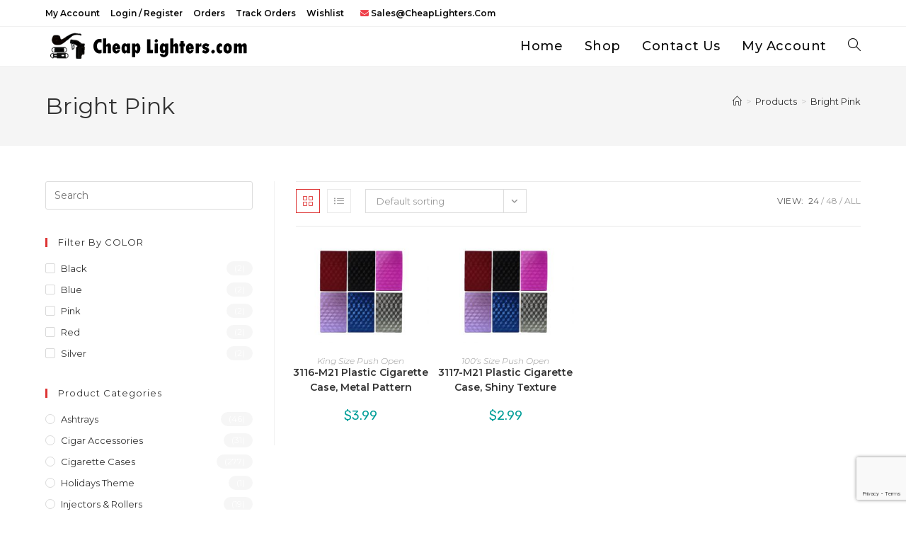

--- FILE ---
content_type: text/html; charset=utf-8
request_url: https://www.google.com/recaptcha/api2/anchor?ar=1&k=6Lct7wIqAAAAAGCbIlPuttHQHPD18cY7vuNDFbaI&co=aHR0cHM6Ly9jaGVhcGxpZ2h0ZXJzLmNvbTo0NDM.&hl=en&v=N67nZn4AqZkNcbeMu4prBgzg&size=invisible&anchor-ms=20000&execute-ms=30000&cb=saflpsdgydg3
body_size: 48645
content:
<!DOCTYPE HTML><html dir="ltr" lang="en"><head><meta http-equiv="Content-Type" content="text/html; charset=UTF-8">
<meta http-equiv="X-UA-Compatible" content="IE=edge">
<title>reCAPTCHA</title>
<style type="text/css">
/* cyrillic-ext */
@font-face {
  font-family: 'Roboto';
  font-style: normal;
  font-weight: 400;
  font-stretch: 100%;
  src: url(//fonts.gstatic.com/s/roboto/v48/KFO7CnqEu92Fr1ME7kSn66aGLdTylUAMa3GUBHMdazTgWw.woff2) format('woff2');
  unicode-range: U+0460-052F, U+1C80-1C8A, U+20B4, U+2DE0-2DFF, U+A640-A69F, U+FE2E-FE2F;
}
/* cyrillic */
@font-face {
  font-family: 'Roboto';
  font-style: normal;
  font-weight: 400;
  font-stretch: 100%;
  src: url(//fonts.gstatic.com/s/roboto/v48/KFO7CnqEu92Fr1ME7kSn66aGLdTylUAMa3iUBHMdazTgWw.woff2) format('woff2');
  unicode-range: U+0301, U+0400-045F, U+0490-0491, U+04B0-04B1, U+2116;
}
/* greek-ext */
@font-face {
  font-family: 'Roboto';
  font-style: normal;
  font-weight: 400;
  font-stretch: 100%;
  src: url(//fonts.gstatic.com/s/roboto/v48/KFO7CnqEu92Fr1ME7kSn66aGLdTylUAMa3CUBHMdazTgWw.woff2) format('woff2');
  unicode-range: U+1F00-1FFF;
}
/* greek */
@font-face {
  font-family: 'Roboto';
  font-style: normal;
  font-weight: 400;
  font-stretch: 100%;
  src: url(//fonts.gstatic.com/s/roboto/v48/KFO7CnqEu92Fr1ME7kSn66aGLdTylUAMa3-UBHMdazTgWw.woff2) format('woff2');
  unicode-range: U+0370-0377, U+037A-037F, U+0384-038A, U+038C, U+038E-03A1, U+03A3-03FF;
}
/* math */
@font-face {
  font-family: 'Roboto';
  font-style: normal;
  font-weight: 400;
  font-stretch: 100%;
  src: url(//fonts.gstatic.com/s/roboto/v48/KFO7CnqEu92Fr1ME7kSn66aGLdTylUAMawCUBHMdazTgWw.woff2) format('woff2');
  unicode-range: U+0302-0303, U+0305, U+0307-0308, U+0310, U+0312, U+0315, U+031A, U+0326-0327, U+032C, U+032F-0330, U+0332-0333, U+0338, U+033A, U+0346, U+034D, U+0391-03A1, U+03A3-03A9, U+03B1-03C9, U+03D1, U+03D5-03D6, U+03F0-03F1, U+03F4-03F5, U+2016-2017, U+2034-2038, U+203C, U+2040, U+2043, U+2047, U+2050, U+2057, U+205F, U+2070-2071, U+2074-208E, U+2090-209C, U+20D0-20DC, U+20E1, U+20E5-20EF, U+2100-2112, U+2114-2115, U+2117-2121, U+2123-214F, U+2190, U+2192, U+2194-21AE, U+21B0-21E5, U+21F1-21F2, U+21F4-2211, U+2213-2214, U+2216-22FF, U+2308-230B, U+2310, U+2319, U+231C-2321, U+2336-237A, U+237C, U+2395, U+239B-23B7, U+23D0, U+23DC-23E1, U+2474-2475, U+25AF, U+25B3, U+25B7, U+25BD, U+25C1, U+25CA, U+25CC, U+25FB, U+266D-266F, U+27C0-27FF, U+2900-2AFF, U+2B0E-2B11, U+2B30-2B4C, U+2BFE, U+3030, U+FF5B, U+FF5D, U+1D400-1D7FF, U+1EE00-1EEFF;
}
/* symbols */
@font-face {
  font-family: 'Roboto';
  font-style: normal;
  font-weight: 400;
  font-stretch: 100%;
  src: url(//fonts.gstatic.com/s/roboto/v48/KFO7CnqEu92Fr1ME7kSn66aGLdTylUAMaxKUBHMdazTgWw.woff2) format('woff2');
  unicode-range: U+0001-000C, U+000E-001F, U+007F-009F, U+20DD-20E0, U+20E2-20E4, U+2150-218F, U+2190, U+2192, U+2194-2199, U+21AF, U+21E6-21F0, U+21F3, U+2218-2219, U+2299, U+22C4-22C6, U+2300-243F, U+2440-244A, U+2460-24FF, U+25A0-27BF, U+2800-28FF, U+2921-2922, U+2981, U+29BF, U+29EB, U+2B00-2BFF, U+4DC0-4DFF, U+FFF9-FFFB, U+10140-1018E, U+10190-1019C, U+101A0, U+101D0-101FD, U+102E0-102FB, U+10E60-10E7E, U+1D2C0-1D2D3, U+1D2E0-1D37F, U+1F000-1F0FF, U+1F100-1F1AD, U+1F1E6-1F1FF, U+1F30D-1F30F, U+1F315, U+1F31C, U+1F31E, U+1F320-1F32C, U+1F336, U+1F378, U+1F37D, U+1F382, U+1F393-1F39F, U+1F3A7-1F3A8, U+1F3AC-1F3AF, U+1F3C2, U+1F3C4-1F3C6, U+1F3CA-1F3CE, U+1F3D4-1F3E0, U+1F3ED, U+1F3F1-1F3F3, U+1F3F5-1F3F7, U+1F408, U+1F415, U+1F41F, U+1F426, U+1F43F, U+1F441-1F442, U+1F444, U+1F446-1F449, U+1F44C-1F44E, U+1F453, U+1F46A, U+1F47D, U+1F4A3, U+1F4B0, U+1F4B3, U+1F4B9, U+1F4BB, U+1F4BF, U+1F4C8-1F4CB, U+1F4D6, U+1F4DA, U+1F4DF, U+1F4E3-1F4E6, U+1F4EA-1F4ED, U+1F4F7, U+1F4F9-1F4FB, U+1F4FD-1F4FE, U+1F503, U+1F507-1F50B, U+1F50D, U+1F512-1F513, U+1F53E-1F54A, U+1F54F-1F5FA, U+1F610, U+1F650-1F67F, U+1F687, U+1F68D, U+1F691, U+1F694, U+1F698, U+1F6AD, U+1F6B2, U+1F6B9-1F6BA, U+1F6BC, U+1F6C6-1F6CF, U+1F6D3-1F6D7, U+1F6E0-1F6EA, U+1F6F0-1F6F3, U+1F6F7-1F6FC, U+1F700-1F7FF, U+1F800-1F80B, U+1F810-1F847, U+1F850-1F859, U+1F860-1F887, U+1F890-1F8AD, U+1F8B0-1F8BB, U+1F8C0-1F8C1, U+1F900-1F90B, U+1F93B, U+1F946, U+1F984, U+1F996, U+1F9E9, U+1FA00-1FA6F, U+1FA70-1FA7C, U+1FA80-1FA89, U+1FA8F-1FAC6, U+1FACE-1FADC, U+1FADF-1FAE9, U+1FAF0-1FAF8, U+1FB00-1FBFF;
}
/* vietnamese */
@font-face {
  font-family: 'Roboto';
  font-style: normal;
  font-weight: 400;
  font-stretch: 100%;
  src: url(//fonts.gstatic.com/s/roboto/v48/KFO7CnqEu92Fr1ME7kSn66aGLdTylUAMa3OUBHMdazTgWw.woff2) format('woff2');
  unicode-range: U+0102-0103, U+0110-0111, U+0128-0129, U+0168-0169, U+01A0-01A1, U+01AF-01B0, U+0300-0301, U+0303-0304, U+0308-0309, U+0323, U+0329, U+1EA0-1EF9, U+20AB;
}
/* latin-ext */
@font-face {
  font-family: 'Roboto';
  font-style: normal;
  font-weight: 400;
  font-stretch: 100%;
  src: url(//fonts.gstatic.com/s/roboto/v48/KFO7CnqEu92Fr1ME7kSn66aGLdTylUAMa3KUBHMdazTgWw.woff2) format('woff2');
  unicode-range: U+0100-02BA, U+02BD-02C5, U+02C7-02CC, U+02CE-02D7, U+02DD-02FF, U+0304, U+0308, U+0329, U+1D00-1DBF, U+1E00-1E9F, U+1EF2-1EFF, U+2020, U+20A0-20AB, U+20AD-20C0, U+2113, U+2C60-2C7F, U+A720-A7FF;
}
/* latin */
@font-face {
  font-family: 'Roboto';
  font-style: normal;
  font-weight: 400;
  font-stretch: 100%;
  src: url(//fonts.gstatic.com/s/roboto/v48/KFO7CnqEu92Fr1ME7kSn66aGLdTylUAMa3yUBHMdazQ.woff2) format('woff2');
  unicode-range: U+0000-00FF, U+0131, U+0152-0153, U+02BB-02BC, U+02C6, U+02DA, U+02DC, U+0304, U+0308, U+0329, U+2000-206F, U+20AC, U+2122, U+2191, U+2193, U+2212, U+2215, U+FEFF, U+FFFD;
}
/* cyrillic-ext */
@font-face {
  font-family: 'Roboto';
  font-style: normal;
  font-weight: 500;
  font-stretch: 100%;
  src: url(//fonts.gstatic.com/s/roboto/v48/KFO7CnqEu92Fr1ME7kSn66aGLdTylUAMa3GUBHMdazTgWw.woff2) format('woff2');
  unicode-range: U+0460-052F, U+1C80-1C8A, U+20B4, U+2DE0-2DFF, U+A640-A69F, U+FE2E-FE2F;
}
/* cyrillic */
@font-face {
  font-family: 'Roboto';
  font-style: normal;
  font-weight: 500;
  font-stretch: 100%;
  src: url(//fonts.gstatic.com/s/roboto/v48/KFO7CnqEu92Fr1ME7kSn66aGLdTylUAMa3iUBHMdazTgWw.woff2) format('woff2');
  unicode-range: U+0301, U+0400-045F, U+0490-0491, U+04B0-04B1, U+2116;
}
/* greek-ext */
@font-face {
  font-family: 'Roboto';
  font-style: normal;
  font-weight: 500;
  font-stretch: 100%;
  src: url(//fonts.gstatic.com/s/roboto/v48/KFO7CnqEu92Fr1ME7kSn66aGLdTylUAMa3CUBHMdazTgWw.woff2) format('woff2');
  unicode-range: U+1F00-1FFF;
}
/* greek */
@font-face {
  font-family: 'Roboto';
  font-style: normal;
  font-weight: 500;
  font-stretch: 100%;
  src: url(//fonts.gstatic.com/s/roboto/v48/KFO7CnqEu92Fr1ME7kSn66aGLdTylUAMa3-UBHMdazTgWw.woff2) format('woff2');
  unicode-range: U+0370-0377, U+037A-037F, U+0384-038A, U+038C, U+038E-03A1, U+03A3-03FF;
}
/* math */
@font-face {
  font-family: 'Roboto';
  font-style: normal;
  font-weight: 500;
  font-stretch: 100%;
  src: url(//fonts.gstatic.com/s/roboto/v48/KFO7CnqEu92Fr1ME7kSn66aGLdTylUAMawCUBHMdazTgWw.woff2) format('woff2');
  unicode-range: U+0302-0303, U+0305, U+0307-0308, U+0310, U+0312, U+0315, U+031A, U+0326-0327, U+032C, U+032F-0330, U+0332-0333, U+0338, U+033A, U+0346, U+034D, U+0391-03A1, U+03A3-03A9, U+03B1-03C9, U+03D1, U+03D5-03D6, U+03F0-03F1, U+03F4-03F5, U+2016-2017, U+2034-2038, U+203C, U+2040, U+2043, U+2047, U+2050, U+2057, U+205F, U+2070-2071, U+2074-208E, U+2090-209C, U+20D0-20DC, U+20E1, U+20E5-20EF, U+2100-2112, U+2114-2115, U+2117-2121, U+2123-214F, U+2190, U+2192, U+2194-21AE, U+21B0-21E5, U+21F1-21F2, U+21F4-2211, U+2213-2214, U+2216-22FF, U+2308-230B, U+2310, U+2319, U+231C-2321, U+2336-237A, U+237C, U+2395, U+239B-23B7, U+23D0, U+23DC-23E1, U+2474-2475, U+25AF, U+25B3, U+25B7, U+25BD, U+25C1, U+25CA, U+25CC, U+25FB, U+266D-266F, U+27C0-27FF, U+2900-2AFF, U+2B0E-2B11, U+2B30-2B4C, U+2BFE, U+3030, U+FF5B, U+FF5D, U+1D400-1D7FF, U+1EE00-1EEFF;
}
/* symbols */
@font-face {
  font-family: 'Roboto';
  font-style: normal;
  font-weight: 500;
  font-stretch: 100%;
  src: url(//fonts.gstatic.com/s/roboto/v48/KFO7CnqEu92Fr1ME7kSn66aGLdTylUAMaxKUBHMdazTgWw.woff2) format('woff2');
  unicode-range: U+0001-000C, U+000E-001F, U+007F-009F, U+20DD-20E0, U+20E2-20E4, U+2150-218F, U+2190, U+2192, U+2194-2199, U+21AF, U+21E6-21F0, U+21F3, U+2218-2219, U+2299, U+22C4-22C6, U+2300-243F, U+2440-244A, U+2460-24FF, U+25A0-27BF, U+2800-28FF, U+2921-2922, U+2981, U+29BF, U+29EB, U+2B00-2BFF, U+4DC0-4DFF, U+FFF9-FFFB, U+10140-1018E, U+10190-1019C, U+101A0, U+101D0-101FD, U+102E0-102FB, U+10E60-10E7E, U+1D2C0-1D2D3, U+1D2E0-1D37F, U+1F000-1F0FF, U+1F100-1F1AD, U+1F1E6-1F1FF, U+1F30D-1F30F, U+1F315, U+1F31C, U+1F31E, U+1F320-1F32C, U+1F336, U+1F378, U+1F37D, U+1F382, U+1F393-1F39F, U+1F3A7-1F3A8, U+1F3AC-1F3AF, U+1F3C2, U+1F3C4-1F3C6, U+1F3CA-1F3CE, U+1F3D4-1F3E0, U+1F3ED, U+1F3F1-1F3F3, U+1F3F5-1F3F7, U+1F408, U+1F415, U+1F41F, U+1F426, U+1F43F, U+1F441-1F442, U+1F444, U+1F446-1F449, U+1F44C-1F44E, U+1F453, U+1F46A, U+1F47D, U+1F4A3, U+1F4B0, U+1F4B3, U+1F4B9, U+1F4BB, U+1F4BF, U+1F4C8-1F4CB, U+1F4D6, U+1F4DA, U+1F4DF, U+1F4E3-1F4E6, U+1F4EA-1F4ED, U+1F4F7, U+1F4F9-1F4FB, U+1F4FD-1F4FE, U+1F503, U+1F507-1F50B, U+1F50D, U+1F512-1F513, U+1F53E-1F54A, U+1F54F-1F5FA, U+1F610, U+1F650-1F67F, U+1F687, U+1F68D, U+1F691, U+1F694, U+1F698, U+1F6AD, U+1F6B2, U+1F6B9-1F6BA, U+1F6BC, U+1F6C6-1F6CF, U+1F6D3-1F6D7, U+1F6E0-1F6EA, U+1F6F0-1F6F3, U+1F6F7-1F6FC, U+1F700-1F7FF, U+1F800-1F80B, U+1F810-1F847, U+1F850-1F859, U+1F860-1F887, U+1F890-1F8AD, U+1F8B0-1F8BB, U+1F8C0-1F8C1, U+1F900-1F90B, U+1F93B, U+1F946, U+1F984, U+1F996, U+1F9E9, U+1FA00-1FA6F, U+1FA70-1FA7C, U+1FA80-1FA89, U+1FA8F-1FAC6, U+1FACE-1FADC, U+1FADF-1FAE9, U+1FAF0-1FAF8, U+1FB00-1FBFF;
}
/* vietnamese */
@font-face {
  font-family: 'Roboto';
  font-style: normal;
  font-weight: 500;
  font-stretch: 100%;
  src: url(//fonts.gstatic.com/s/roboto/v48/KFO7CnqEu92Fr1ME7kSn66aGLdTylUAMa3OUBHMdazTgWw.woff2) format('woff2');
  unicode-range: U+0102-0103, U+0110-0111, U+0128-0129, U+0168-0169, U+01A0-01A1, U+01AF-01B0, U+0300-0301, U+0303-0304, U+0308-0309, U+0323, U+0329, U+1EA0-1EF9, U+20AB;
}
/* latin-ext */
@font-face {
  font-family: 'Roboto';
  font-style: normal;
  font-weight: 500;
  font-stretch: 100%;
  src: url(//fonts.gstatic.com/s/roboto/v48/KFO7CnqEu92Fr1ME7kSn66aGLdTylUAMa3KUBHMdazTgWw.woff2) format('woff2');
  unicode-range: U+0100-02BA, U+02BD-02C5, U+02C7-02CC, U+02CE-02D7, U+02DD-02FF, U+0304, U+0308, U+0329, U+1D00-1DBF, U+1E00-1E9F, U+1EF2-1EFF, U+2020, U+20A0-20AB, U+20AD-20C0, U+2113, U+2C60-2C7F, U+A720-A7FF;
}
/* latin */
@font-face {
  font-family: 'Roboto';
  font-style: normal;
  font-weight: 500;
  font-stretch: 100%;
  src: url(//fonts.gstatic.com/s/roboto/v48/KFO7CnqEu92Fr1ME7kSn66aGLdTylUAMa3yUBHMdazQ.woff2) format('woff2');
  unicode-range: U+0000-00FF, U+0131, U+0152-0153, U+02BB-02BC, U+02C6, U+02DA, U+02DC, U+0304, U+0308, U+0329, U+2000-206F, U+20AC, U+2122, U+2191, U+2193, U+2212, U+2215, U+FEFF, U+FFFD;
}
/* cyrillic-ext */
@font-face {
  font-family: 'Roboto';
  font-style: normal;
  font-weight: 900;
  font-stretch: 100%;
  src: url(//fonts.gstatic.com/s/roboto/v48/KFO7CnqEu92Fr1ME7kSn66aGLdTylUAMa3GUBHMdazTgWw.woff2) format('woff2');
  unicode-range: U+0460-052F, U+1C80-1C8A, U+20B4, U+2DE0-2DFF, U+A640-A69F, U+FE2E-FE2F;
}
/* cyrillic */
@font-face {
  font-family: 'Roboto';
  font-style: normal;
  font-weight: 900;
  font-stretch: 100%;
  src: url(//fonts.gstatic.com/s/roboto/v48/KFO7CnqEu92Fr1ME7kSn66aGLdTylUAMa3iUBHMdazTgWw.woff2) format('woff2');
  unicode-range: U+0301, U+0400-045F, U+0490-0491, U+04B0-04B1, U+2116;
}
/* greek-ext */
@font-face {
  font-family: 'Roboto';
  font-style: normal;
  font-weight: 900;
  font-stretch: 100%;
  src: url(//fonts.gstatic.com/s/roboto/v48/KFO7CnqEu92Fr1ME7kSn66aGLdTylUAMa3CUBHMdazTgWw.woff2) format('woff2');
  unicode-range: U+1F00-1FFF;
}
/* greek */
@font-face {
  font-family: 'Roboto';
  font-style: normal;
  font-weight: 900;
  font-stretch: 100%;
  src: url(//fonts.gstatic.com/s/roboto/v48/KFO7CnqEu92Fr1ME7kSn66aGLdTylUAMa3-UBHMdazTgWw.woff2) format('woff2');
  unicode-range: U+0370-0377, U+037A-037F, U+0384-038A, U+038C, U+038E-03A1, U+03A3-03FF;
}
/* math */
@font-face {
  font-family: 'Roboto';
  font-style: normal;
  font-weight: 900;
  font-stretch: 100%;
  src: url(//fonts.gstatic.com/s/roboto/v48/KFO7CnqEu92Fr1ME7kSn66aGLdTylUAMawCUBHMdazTgWw.woff2) format('woff2');
  unicode-range: U+0302-0303, U+0305, U+0307-0308, U+0310, U+0312, U+0315, U+031A, U+0326-0327, U+032C, U+032F-0330, U+0332-0333, U+0338, U+033A, U+0346, U+034D, U+0391-03A1, U+03A3-03A9, U+03B1-03C9, U+03D1, U+03D5-03D6, U+03F0-03F1, U+03F4-03F5, U+2016-2017, U+2034-2038, U+203C, U+2040, U+2043, U+2047, U+2050, U+2057, U+205F, U+2070-2071, U+2074-208E, U+2090-209C, U+20D0-20DC, U+20E1, U+20E5-20EF, U+2100-2112, U+2114-2115, U+2117-2121, U+2123-214F, U+2190, U+2192, U+2194-21AE, U+21B0-21E5, U+21F1-21F2, U+21F4-2211, U+2213-2214, U+2216-22FF, U+2308-230B, U+2310, U+2319, U+231C-2321, U+2336-237A, U+237C, U+2395, U+239B-23B7, U+23D0, U+23DC-23E1, U+2474-2475, U+25AF, U+25B3, U+25B7, U+25BD, U+25C1, U+25CA, U+25CC, U+25FB, U+266D-266F, U+27C0-27FF, U+2900-2AFF, U+2B0E-2B11, U+2B30-2B4C, U+2BFE, U+3030, U+FF5B, U+FF5D, U+1D400-1D7FF, U+1EE00-1EEFF;
}
/* symbols */
@font-face {
  font-family: 'Roboto';
  font-style: normal;
  font-weight: 900;
  font-stretch: 100%;
  src: url(//fonts.gstatic.com/s/roboto/v48/KFO7CnqEu92Fr1ME7kSn66aGLdTylUAMaxKUBHMdazTgWw.woff2) format('woff2');
  unicode-range: U+0001-000C, U+000E-001F, U+007F-009F, U+20DD-20E0, U+20E2-20E4, U+2150-218F, U+2190, U+2192, U+2194-2199, U+21AF, U+21E6-21F0, U+21F3, U+2218-2219, U+2299, U+22C4-22C6, U+2300-243F, U+2440-244A, U+2460-24FF, U+25A0-27BF, U+2800-28FF, U+2921-2922, U+2981, U+29BF, U+29EB, U+2B00-2BFF, U+4DC0-4DFF, U+FFF9-FFFB, U+10140-1018E, U+10190-1019C, U+101A0, U+101D0-101FD, U+102E0-102FB, U+10E60-10E7E, U+1D2C0-1D2D3, U+1D2E0-1D37F, U+1F000-1F0FF, U+1F100-1F1AD, U+1F1E6-1F1FF, U+1F30D-1F30F, U+1F315, U+1F31C, U+1F31E, U+1F320-1F32C, U+1F336, U+1F378, U+1F37D, U+1F382, U+1F393-1F39F, U+1F3A7-1F3A8, U+1F3AC-1F3AF, U+1F3C2, U+1F3C4-1F3C6, U+1F3CA-1F3CE, U+1F3D4-1F3E0, U+1F3ED, U+1F3F1-1F3F3, U+1F3F5-1F3F7, U+1F408, U+1F415, U+1F41F, U+1F426, U+1F43F, U+1F441-1F442, U+1F444, U+1F446-1F449, U+1F44C-1F44E, U+1F453, U+1F46A, U+1F47D, U+1F4A3, U+1F4B0, U+1F4B3, U+1F4B9, U+1F4BB, U+1F4BF, U+1F4C8-1F4CB, U+1F4D6, U+1F4DA, U+1F4DF, U+1F4E3-1F4E6, U+1F4EA-1F4ED, U+1F4F7, U+1F4F9-1F4FB, U+1F4FD-1F4FE, U+1F503, U+1F507-1F50B, U+1F50D, U+1F512-1F513, U+1F53E-1F54A, U+1F54F-1F5FA, U+1F610, U+1F650-1F67F, U+1F687, U+1F68D, U+1F691, U+1F694, U+1F698, U+1F6AD, U+1F6B2, U+1F6B9-1F6BA, U+1F6BC, U+1F6C6-1F6CF, U+1F6D3-1F6D7, U+1F6E0-1F6EA, U+1F6F0-1F6F3, U+1F6F7-1F6FC, U+1F700-1F7FF, U+1F800-1F80B, U+1F810-1F847, U+1F850-1F859, U+1F860-1F887, U+1F890-1F8AD, U+1F8B0-1F8BB, U+1F8C0-1F8C1, U+1F900-1F90B, U+1F93B, U+1F946, U+1F984, U+1F996, U+1F9E9, U+1FA00-1FA6F, U+1FA70-1FA7C, U+1FA80-1FA89, U+1FA8F-1FAC6, U+1FACE-1FADC, U+1FADF-1FAE9, U+1FAF0-1FAF8, U+1FB00-1FBFF;
}
/* vietnamese */
@font-face {
  font-family: 'Roboto';
  font-style: normal;
  font-weight: 900;
  font-stretch: 100%;
  src: url(//fonts.gstatic.com/s/roboto/v48/KFO7CnqEu92Fr1ME7kSn66aGLdTylUAMa3OUBHMdazTgWw.woff2) format('woff2');
  unicode-range: U+0102-0103, U+0110-0111, U+0128-0129, U+0168-0169, U+01A0-01A1, U+01AF-01B0, U+0300-0301, U+0303-0304, U+0308-0309, U+0323, U+0329, U+1EA0-1EF9, U+20AB;
}
/* latin-ext */
@font-face {
  font-family: 'Roboto';
  font-style: normal;
  font-weight: 900;
  font-stretch: 100%;
  src: url(//fonts.gstatic.com/s/roboto/v48/KFO7CnqEu92Fr1ME7kSn66aGLdTylUAMa3KUBHMdazTgWw.woff2) format('woff2');
  unicode-range: U+0100-02BA, U+02BD-02C5, U+02C7-02CC, U+02CE-02D7, U+02DD-02FF, U+0304, U+0308, U+0329, U+1D00-1DBF, U+1E00-1E9F, U+1EF2-1EFF, U+2020, U+20A0-20AB, U+20AD-20C0, U+2113, U+2C60-2C7F, U+A720-A7FF;
}
/* latin */
@font-face {
  font-family: 'Roboto';
  font-style: normal;
  font-weight: 900;
  font-stretch: 100%;
  src: url(//fonts.gstatic.com/s/roboto/v48/KFO7CnqEu92Fr1ME7kSn66aGLdTylUAMa3yUBHMdazQ.woff2) format('woff2');
  unicode-range: U+0000-00FF, U+0131, U+0152-0153, U+02BB-02BC, U+02C6, U+02DA, U+02DC, U+0304, U+0308, U+0329, U+2000-206F, U+20AC, U+2122, U+2191, U+2193, U+2212, U+2215, U+FEFF, U+FFFD;
}

</style>
<link rel="stylesheet" type="text/css" href="https://www.gstatic.com/recaptcha/releases/N67nZn4AqZkNcbeMu4prBgzg/styles__ltr.css">
<script nonce="q0KxpqxNABpPEtYYhQGQwQ" type="text/javascript">window['__recaptcha_api'] = 'https://www.google.com/recaptcha/api2/';</script>
<script type="text/javascript" src="https://www.gstatic.com/recaptcha/releases/N67nZn4AqZkNcbeMu4prBgzg/recaptcha__en.js" nonce="q0KxpqxNABpPEtYYhQGQwQ">
      
    </script></head>
<body><div id="rc-anchor-alert" class="rc-anchor-alert"></div>
<input type="hidden" id="recaptcha-token" value="[base64]">
<script type="text/javascript" nonce="q0KxpqxNABpPEtYYhQGQwQ">
      recaptcha.anchor.Main.init("[\x22ainput\x22,[\x22bgdata\x22,\x22\x22,\[base64]/[base64]/[base64]/bmV3IHJbeF0oY1swXSk6RT09Mj9uZXcgclt4XShjWzBdLGNbMV0pOkU9PTM/bmV3IHJbeF0oY1swXSxjWzFdLGNbMl0pOkU9PTQ/[base64]/[base64]/[base64]/[base64]/[base64]/[base64]/[base64]/[base64]\x22,\[base64]\\u003d\x22,\x22JsOaw5bDlDvCiEcTw4Q3wqBqa8OtwrLClsOBSythHhbDnThywqfDosKow55qd3fDq2Q8w5JKb8O/wpTCq28Aw6tSS8OSwpw0woo0WRh1wpYdJRkfAz/CoMO1w5AHw4XCjlRfLMK6acKRwoNVDiTCuSYMw4MRBcOnwrtHBE/DgsOfwoEucForwrvCk2wpB0AtwqBqYMK3S8OcF1ZFSMOHJzzDjH/CsSckECRFW8Ozw7zCtUdMw5w4Cm8Qwr13aWvCvAXCvsOedFFQaMOQDcOhwrkiwqbCnsKEZGBtw6jCnFxJwrkdKMORZgwwWTI6UcKmw6/DhcO3wrTClMO6w4djwqBCRBDDusKDZUPCuy5PwoJfbcKNwonCgcKbw5LDtMOyw5AiwqgBw6nDiMKUKcK8wpbDvmh6RFPCgMOew4R+w70mwpo5wrHCqDE1egRNPVJTSsOENcOYW8KCwr/Cr8KHU8Ocw4hMwrBpw604By/CqhwvQRvCgCHCs8KTw7bCqXNXUsOHw53Ci8KcYsODw7XCqnNMw6DCi1Ytw5xpA8K3FUrCiFFWTMOFMMKJCsKAw7Mvwos0SsO8w6/[base64]/ClcKnw4bDmibDnsKzw5zCgyF+w5ZJXsOYFA9fRsOYfsOAw6HCvQHCtXg5J0zCicKOFFtZSVVRw5/DmMOBIMO0w5AIw6chBn1HVMKYSMKUw6zDoMKJC8Khwq8awovDuTbDq8OMw5bDrFAdw6kFw6zDlsKyNWIyCcOcLsKZccOBwp9Bw6ExJwfDpGkuc8KRwp8/wpbDuTXCqQfDjQTCssOzwrPCjsOwWAEpf8Otw77DsMOnw5nCpcO0IGjCqknDkcOVaMKdw5Fywq/Cg8OPwqV0w7BdQhkXw7nCscOQE8OGw4hGwpLDmVvCowvCtsOCw5XDvcOQSMKmwqI6wpDCn8OgwoBiwqXDuCbDhCzDsmIcwoDCnmTCgjhyWMKhUMOlw5Buw5PDhsOgf8KsFlF/TsO/w6rDlsOLw47DucKmw5DCm8OiHsK8VTHCvWTDlcO9wrjCucOlw5rCs8KZE8Oww4wTTmlLAUDDpsOcN8OQwrxXw6gaw6vDoMKQw7cawp/Dh8KFWMOJw6Rxw6Q2P8OgXRbCpW/[base64]/[base64]/GUbCmcOUwot1w47DiMOoY3QmTcKWw6hywp/[base64]/T8Ojw612w7tJwrpkwptrw77CjnDDvcKBw7DDo8O9w73DmcO8w7FOIifDiHttw6wuDMOAwr5BSMOiMx9rwqk1wqp1wrjDo3DDgxfDtHvDum8RVg5vFsK/cwjDgcO+wqpjcMOeCMOUw5bCsDnCnsO+ccOaw4I1wroTGRUiwpJQw68dIcOsIMOCC0ppwqLCpcOKw4rCusOkC8Oqw5nDtsO/YMKVCUzDmAvDhhPCv0TDj8Ogw6LDpsOIw47CnwBPPyIFXcK/w4rChC1MwpdgOxLDnjvDj8KhwqbCjgHCiELDqMK7wqLDhMK7w6fCliMoQsK7QMKuJmvDnivDvj/DkMOkZ2nCqyNow7oMwoTCosKxKXJQwr8nw6TCmGTDj17DuhbDlsOrUl3CqzAqZ2c5w5c5w6/Ci8ONI0xyw5plTA0/OUo3DGbDqMKowp7Cqg3DsUsXAxlew7bDnWPDul/CmcK5GATDusK5aUbCqMK0LW5ZKRlePFhaZ2DDnzt/wqFhwoQvKMOOdMKzwqjDnTtiPcO+RE3CjMKIwqbCsMOOwqbDnsOcw7jDsy3Dk8KpGsKMwoByw6nCuWvDrlnDrXgQw7lga8ODPl/DrsKLw55rc8KrPELCljI0w5LDg8O7Z8KqwqlFAsOJwppTUsORw4cEJ8K/YcOpWC5FwpzDggvDi8O2AsKGwpnChMO0wqxFw43CkWjCqcOTw6bCs3DDg8KAwrRHw4jDrBBxw59SK1LDhsK1woHCjDwUVsOETsKFPTBCDXrDj8KFw5LCicKawqJ1wqTDv8OsYhMawojCrWzCqsKQwpQNNcKYwqXDm8KpCCDDhsKqRVbCgRMawovDjQs/w6x/wr8Xw5QPw6rDj8OnCMKbw5F+VlQiVMO4w6pcwq87XwNvNSDDrw/CikF6w6fDgRRUOVYXw6lrw6DDmMO1LcK9w7PCtcKZFMOTD8OIwqk0w67CskVywpB/wp9NKMOnw6XCssOFT3fCjcOPw55fEsK9wpLDkcKFL8OzwqZ+LxzDqUUqw7XClyPDs8OWJMOeFTxmw6PCog0mwrAlYsKsLGvDh8K3w7wLwqHChsK2dMOBw500NMK/J8ORw58/w5BEw7rChcOaw74Cw4vCqcKBwqTDosKBGMKxw5sMS1dtRsK/UX7CrnvDpTHDh8KicFshwrp7w4opwq7CjQBuw4PCgsKKwpEgIMObwrnDgTILwrBoaEHCpU46w7ZuOzZSVwvDoH9FOBhEw4JPw7dnw4/ClMOxw5HDgnvDphklw7bCsU5JTFjCu8OLbRQ1w5Vjbh/[base64]/Pm18wqHCkMOSwrcsX8O8w4fCkyB5dsKxwrYWdMOvwp0OPcKkw4XCr2vCgMOTT8OZNFTDqj4Vwq7CvUHDvGJ2w4F5bxNXLR9gw7NgWzdIw4DDghNSEcOEY8OlEAsKM0HDoMKWwooQw4LDkThFw77CjShuJcKjScK8SkPCiG/[base64]/CpHw3GiY7FcOzZsKtVMKawrY1wqvCgMKHBxrCssKxwoJBwpwdw47CsGM3wqgHSyVvw7nCoh50J10uwqLDlnQUOEHDtcKhFADDqsKpw5NKw79pI8OwOGEae8OyDAQhw4Vaw6cJw6jCksK3w4EXaHh6wqdiaMOTwrXCuD5oahkTw7E/[base64]/A1YyOcKzF2YnVTbChMKlwrsMwqgCBS/[base64]/DusKjwpzDpjbDm1xIwok6w5TCvlTCscOZw68dLTNWBcKew4LDnnpsw4XCk8KoeUvDo8OfEsOVwplMwpDCuEYxTTUNf0LCmXJ5A8OXwpEFwqx4w4ZKwq/[base64]/DmiVzc2/CnUszwoliw5PCr2Vccgpww5DDsQZBfV4YUsONO8Oiw78Dw6LDoBvDoF5Dw57DlxUWwpbCnREYbsOPw6BmwpPDocOWw4bDscKHOcOlwpTDomUJwoJPwpRTXcKKcMOCwrYPYsO1wqICwpIuZsONw6cmAxTDosORwoksw6oyW8KjBMOXwqjCnMOHRwggRC/CrSfCqCnDlcKkBcOIwrjCisO3LCIBJRHCsRgiVj9jFMK0wog+wpJiFjAkCcKRwrISdsKgwrN7WcK5w4Udw6bDkDrCuhkNDMOmwp/DoMK2w5LDqMO8wr/Dv8KUw4TCpMKQw6Ngw7NAJMOlR8KSw6pnw6zCqQNMCXY4McO3BwwrU8KrGQjDkxRbR0sUwovCtcOww57Ck8O4c8OOZMOfY2ZAwpYlwrDChnoETcK8aWTDgHfCosKsGG/CosKTc8O3IQltE8KyAcKKIiXChS9zw65uwqoLGMOkwpbDj8OAwrHCmcONwo8ewqVBwoTCmlrCscOWwoPCuhzCucOfwo0jU8KQPBPCocOQKsKxQcKGwoTCmzHCjcKGQMOJIB0TwrPDrMK6w5xBMMKUw7rDpgjCicOSFcK/w7ZKw6DCksOCwqrCsS88w6o3w57DlMOlOMKxwqLCoMK4RcO3HSREw41hwrxXw67DlhfCo8OeNDQww4rCn8KmBwYYw5/[base64]/CkcKRw7swwq9aHARnw5/Co8KLw4zDscKSw7/CjAkNJ8OWGyHCjlVew53CvMOqasOlwp3DpgLDrcKKwrZkPcK/wqzDicOFez8ORcKGw6HCoF8oexJIwo/[base64]/DsSocUMOAST7CuCPDucKxL059wph3FTvCsT4dw7HDjzDDr8KJXinChMOBw5swPMO7BMOaTHDCjzEgwo/Dh13CgcKaw6vDpsKKEWtGwq5zw547McKcJ8OwwqXCjWsHw5PDkj8Pw7jDvEbCqHUIwrwgb8OxZcKxwpo+AgvDsBwYMsK1LGnCjsKxw4RcwqxRw7M9w5jDn8KXw5LCum3DlnZpLsO1YFdKbQjDlUxVw7DCvSnCgMOOAic4wo40IVoDw6zClMODfW/[base64]/TMKpw79iw7QLBHVfwo4Ewo7DpMKGw4PDokdoRMKiw57CkUFswonCucOZTcOXUFnCoDLClgfDtMKWdm/DoMO0UcKEw4wYSlcLNwnDscOHGTvDiB5lfhsANAzCim7Dv8KPD8OOOcKre3jDvhDCrBzDqllvwp4oW8OiQ8Obwq7CsmwSRVjDucKxOglRw6g0woIIw7AybjQowq4FK1PCoA/Cj19JwrbDqcKJwrphw5nDqMOmSkwoXcK5W8OwwodCEcO/w4Z+Mn02w47CiigcbMKBWsKlFsO6woZIX8KGw5XCuwMpBAEgY8O8HsK1w7IVL2vDq1YYBcOIwpHDr1vDsRR+wqXDlSrCvcKSw6jDnk4OXnlNG8OYwrogAMKKwqjDrMKFwpjDlkEaw71bSXd9NcOMw6XCtV4VV8K+wrDCrXhQQGjCq2BJX8OxU8O3UA/Dh8K9SMKuwq1FwoHDny3DozR0BjVCLSHDi8OzKk7DocKLNMKRNn1kNMKaw5xkQcKOw6Ecw5rCnhHCrcOObG/CsETDrlTDkcKIw4RTT8KYwqbDlcOKFcKDw5zDr8ODw7ZVwq3Dn8K3CgkTw5rDtFwZaFDCm8OGOcO/FAkXWMOQF8K9bVAbw602Mj7CuT7Ds1/Cp8KACsOVEcK2w7tndGtMw4xeHcOALhACCDHDnMOjw7Q1SldpwqUcwpzDhDnCtcO1w6bDpBENATMJbF0twpZDwq1Tw6Q9P8OaB8OAdsKrAGA8BXzCgUQ5J8K3eU1zwpDCoTM1w7DDqAzDqE/CgsKaw6TCjMOXCsKUEMO1BV3DlF7Cg8K/w5bDrcK0FT3Cg8OLE8Kww4LDk2LDisKdYMOoTU4sMVkdF8OewrDCqE/Cj8OgIMOGw7HCkRzDosO0wp0Cwpcxw5kzEcKnEw/DrsKAw5bCicO+w5YSw4EmJDjCkHweXMOWw67CsELDr8OGb8OfWMKOw5VYw73DtCnDqX1BYMKmW8OFI0VTGMKqc8OewrEBOMOxdGDDpMKxw6bDlsK2aUvDjk9XT8Kjb3fDk8OQw5Ukw5RlPxUlQcKmD8Ktw7jCucOlwrbClcOmw7/[base64]/d8OZwowuwq3Dg8K/CsKmY8KUw6bDscOIQTE2w6fDicKhwpNjw5XCj3bCgcOrw6d1wpNFw5rDjcOUw6xlXxzCpgZ/wqIfw5DDmsOZwr0xP3xOw45Nw47DohbCmMOJw5AdwqBYwrYFYcOQwpLCvnJUwotsGFpLwpjCuVbCsiopw6Axw5/Co1zCrAPDkcOSw7B4K8Oxw6/[base64]/DiRzDocK/[base64]/w5gCwqHCn8KTwojCusKow6PCjkHCmkfCscKaIQ4zHy1mwrPCsVHDmW/[base64]/[base64]/CmcO+w5w+WmgNw6LCmlw/w5oPeg3DuMOqwpjClmULwr5Qwr3CjB/Diy9Yw6XDvWjDj8K3w6w6d8OtwobDukjDk1HCksKaw6MyClRAw6MHwp9OfcO5XcKKwpjCrg7Dkn7ClMKHYhxCTcK3woLDvcOww6bDjcKPJGsiYwPDhQnDmsK8W2kofsKtYcKnw53Dg8OLasKfw6opc8KSwrt2GsOJw7/DgSpWw5bCtMK+UcO9w6MYwpJ/w7HCscOXUMKdwoNAw5PDqcOzCVPCk05yw57CpsO+RDnCrB3Cp8KfZsOYIxDDm8KXasOdIBcbwqo3E8KjKEozwptMbRYXw5kmwqNIEMKJDsOJw4JkGFjDswXCkhkCwpnDssKqwoJrdMKvw5LDpijDhzfCnFZLDMK3w5PDpBjCtcOPHMK9ecKdw5o4wqphOHlTGE/DtsOhMAzDg8OuwqjCjMOyHGEuTsKhw5sOwo7CnmJTewtjwpc6w5EiHH5eVMO1w6JNcE7ClgLCn2AEwpHDuMOtw6Qbw5TCnBFEw6bCpsK5QsOSFWR/dHo1w67Dlz3DnXtFUgrDsMODEsONw7MswpgEDsKQwqvCjAjCjU4lw4YzKMKWR8KMwprDkmFuwoMmYA7DjMK+w5HDqkLDtMOMwotfw7EeO1LChEsPQ0TCnFXCgcKVCcOzI8KAwoDCicKlwoMyHMOnwoB0R2bDo8O0Ag/DvzkfER3DuMOaw47CscKMwpxywpjDrMKcw7hawroNw68dw6LClSJUwrtswpAVw7YgYsKxVsKEacKkw54EJ8KkwrNVacOvw6c+wrtIwrwwwr7CgcOOE8OFw7XChToDwrt4w7VdQwBWw6XDmcKQwpTCogTCmcO7NMOFw48EGcKCwqNfcT/Ck8Otw5fDuUfCuMKHbcKKw77DsRvCkMKzwr9swpLClWMlWS0AKcKdw7EawpXClcKld8OHw5bCusK+wrnClMOIKjg4IcKSC8KeRQcBVHjCrTUIwpIWT1/DsMKmFMOiY8KEwqYOwoDCp2MCw4/[base64]/DhF0wcmgrw6F6NW/DmypHwqcdRMOqw4vDtxfCncO1w6w2wp/CicKFEcK0ZXLDkcO8w7nDhMK2cMOtw5PCg8KLw7EiwpYdwrtAwq/Cl8Oqw5c5w43DlcOVw5XDkAYVB8K7I8O/HGnDpDBRw7vCsEF2w5vDqQQzwoEUwrzDrB/DqEkHVMKIwpEZFsOuBMOiFsKbwpdxw4PCvEXCicO/[base64]/CucK6BwHCu0XDjsKzw5sBPMOOB1Mfw7jCjyPDuSPDpsOqd8OEwqfCvxFDW1/CsjPDmGbCogciXjLCsMOGwo9Mw4rDj8KTX03Coh1wOG/DrsK8wqfDqkDDksO2BQfDocOnLlpVw6Biw5bDj8KSVGTCgsOvMQ0mZcKgMy/DoBzCrMOMNGPDshEsEsKbwoXDmcKkb8Opw4/CrSZOwrNywpREECfCqMO8LsKqw69AP0xiEDVmf8KYCDlFZC/[base64]/CgsOMwqDDgm/DncOIX8K9wrEdFBNtGCvCjDNwwrHDiMOEJQLCo8O4KgoiH8Ovw7zDqsKAw7LChxLDscODKlHCjsKTw4ISw7zCijjCtsO7AMOWw6ADI244worCrRdPdEHDqB1/bjoUw7wlwrvDmcOAw4lUTzsHamoBwpjCnR3CtnwzaMKhLAbCmsKqQFvCuQLDiMKAaiJVQ8Odw5DDrkwcw7bCuMO3K8KXw7XDrcK/w6ZOw7DCssK0Rm7DoRl6wqrDjMO9w6EkJTrDtcOSW8KZw5MdTsOiw73CisKXw6XCocKdRcOdwp7CmMK8SiYyTxBlLW8EwoMKUjhFO2YMKMKeKsOmZnXDjsOnIQM8wrjDuDTCsMK1NcOEF8OBwoHCjmMDYQVmw7EXM8Kuw5NbA8O/wp/[base64]/woDCmMKrEsKVf8KJwqB4wpA7wqjChmbDslUQwpPClDhowqrCvwTDqMOEBsOVT1lvEcOkDQY/woDCvMO2w6heR8KOW23CjjbDlzfCg8K0KAhSLMOAw4zCkDPCiMOEwrLDsU1mfFjCvsOSw4PClcO/[base64]/CoWzCuGxyw5N/w5MdbgnCilTCg2sWFcKow490RVvCuMOLY8K/AsKnHsKSOMOmwprDiTXCgA7Dp1EwRMKaSMOnJMOxw651IDlIw7RAfiNNXcOaWT4VcMKLf1sLw4nCgw4cJRdRAMOvwpgeaGfCq8OtFMO0wprDrQ0kQsOjw69kXMOVOQZUwrRRVi/CnMOzecOgw6/DrgvDuU4rw7d8I8Kswq7CpjBvGcOLw5VjK8Omw49Aw5PCv8OdDA3Cq8KIfm3DlBoZwrQ7YsKhbsOCT8Knwoc1w47Cqn9Wwpg/wpwEwoUhwrxDB8KkHXB+wplOwp5iEQTChMOJw7bCoQNew6IRVsKnw5HDq8KcBDUow7bCsGHCvyzDtsKIOx8Qwq/CkG0cw4bCrAVbYV/Ds8OAw5kjwpTClMOVwoUmwpFGKMO8w7DCr2HCrMOXwp/CucOcwptGw7sPCw/Dqhl9wqtvw7txGjjDgnMoLcODFww5C3jDgMOUwoDCql3DqsOVw6BpI8KqJ8O8wpsXw6vDt8K9YsKTw4VMw4wewop6c2HDuBxHwp49w5oxwrTDrcOQL8O7wpTCkjQtw40wQ8O4YUrCmxFowrsyI111w5bCqQFcdcKPU8O/[base64]/asOowrHDv8OKwoQiw4zCtsKXOCHDosOrwqpJw4fCszDDmMKcRSLChMOsw6YPw7M0wqzCnsKIwoEjw4zCuGzDtsOJwrY1FRvCtcKGPWvDgV5tT03CrsOtGsKQWMO/w7NYHcKSw5xqGHJDNATClywQHi5qw7V/eHERDzITTzkZw7UhwqkvwpEwwrfCjToYw4grw4B9XcOvw5gJF8KqPsOBw5Aqw7JofFhvwr53KMKgw4J/wr/DvlBuw5tGbcKaXCltwrDCsMOYU8O6wr4qBB8jNcODMF3DtTp/wqjDjsOcL1DCsCzCpsOzLsKtTcKBYsOIwp3Dh3ohwqESwp/[base64]/[base64]/[base64]/wqg6a8OzCMOASC8JJ8Kdw5PCgCcsQF/DocO2U2Z5AMKwVh5zwp8IUFbDv8K2IcKEASbDoFbCoFAeO8OgwpwfchAJPHnDv8OnGWnCoMOWwrxUPMKhwo/[base64]/DkMOYdijDu8OcwpPDoSzDl3MmZsKAwpVsw7bDpn8Ew6jDvQt3P8Ohwop5w6tXwrB7NcK6MMKZX8OWOMK8w78ew6EPw4cVAsOLYcOpV8Otw6LCrsOzwq7DpjUKw6vCq2NrXMO2V8KLbcKtcMOrBxpIWcODw6rDq8Okw5fCtcKcYnhmYsKUUVNZwr7DnsKNwo/Cg8OmJcOBFw96YSQLX0NyWcOaTsK9wovCvsKAwqguw7bCucOjw4ddT8OeRMOlW8O/w7QAw6/[base64]/DjlPCmSrCumLChVbCjnsBY8KhU8K8wqnDn8KswqXDqFXDhEPCgHPClsKdw6UyKjXDhRnChzPChsKsHsKyw4VPwpkVcMK2Xk1/w6l2UQdUwozCosOUNsKPBi7Dg3TCpMOVwqjDji5AwrTCrnzDlwV0HA7DhzMATRjDrsOYBMOaw503w5ocw6UJNBh3NUHCl8K4w6zCvF59w7vCiT/Dgw7DsMKiw51JBG8tA8Ksw4vDmcORQcOqw4xGwp4Jw4pvEsKFwp1aw7MAwq9GAsOINCVWXsKpwpg6wqLDtsOswokgw5TDgQXDogfCmMOOAX1BGsOkYcKHN0oLw58twqJLw6gQwrEzw7zCsirDhcO2M8KQw4hzw6/Cl8KbSMKlw77DuA96cy7DiQfCgcKCG8KhEMOCMG1Kw4k8w4nDjEIbwrLDv2MVYMOQRVPCncO+AcORY11qGMOZw5kTw6c6w7zDmS/CgSZ+w4YdM13CqMOOw73DgcKJwqIfRiUKw6dBwp7DgMO5w4lhwoNlwpTCpGgTw65Kw7EOw5J6w6BZw7/CmsKSMmvCs1Vzwr5ZWykRwqDCusOtKsK1M2PDkMKTVsK/wrvDlsOmNsKxw6zCoMK/wq16w787K8Kqw5gnw64yNn0HMVpSWMKbXHDCp8KMd8O7d8KYw5kJw6stRQMuPcOwwo3DjxE4J8KZw5nCosOMwr3DnRAxwrXCvU9Dwr8Xw6pWw7LCvcOIwrAvbMKNPVIbXDLCsRpBwpdwJ1lMw6LCnMKew5DCvVg7w5LDmMKWCifClcObw5bDpcOnwqLDpl/[base64]/PwJSaAoBw75JdcKfwp/DvHNxFcKpwqdwwqwMLC/[base64]/DuUPCp8Kdw4lgw646KEYdDMKlwpPDtQXCj8OUwp/CuTINLGFNFjzDmmkLw6vDkiFIwqVGEUvCvsOrw67DtMOKb0HDu1HCtsKpTcOrB2V3wpfCs8Obw5/Cgl8bXsOvIMKCw4bCqmzCvBPDk0PCvS3CrR1wK8KrE0YlIiprwoVxTcOTw6w/asKibjYdenHDogHChMKlDwjCsxM6JsK0MXTDisOCM3HCtcOzScOnAAAgw7XDisOiZmHCtsOVLEXDm05mwoVPwqwwwpIiwqgFwqkJXWPDsy7DrsOtBwcYY0PCnMKzw6oTblXDrsOWQF/[base64]/HMKqA2fCsWtGwpvCk0PDnMOMw7ZKQsK/w7nDgj8zKgfDnGVqTmzCh2E2w6nCi8Oxwq98QmQ8OMOowrjDl8OUTsK7w65Uwo8YPMOrwrwYE8KFAFBmI3JKw5DCgcKVw7fDrcKhFzRywrI1CMOKSlHChjDDpsK0wo4iM14CwoZIw5R/TcOPH8Ojwq0dWXx4ei7CpsOIWMOecsOxHsOqw6wUwoUlwoXCkMOlw5wNPE7CscKLw5cLAWLDucOcw4DCicOww4pDwoRQQEbCuBrDtjjCi8Oewo/CmQ8YKcKxwozDuVthIzHClHwqwqc5B8KFQFdSa3fDinNDw5ZFwo7DqBTChkwJwox/H2jCqF/[base64]/CsCXCmzwaP8OtenkRwrgTeMKDCcO2w7LCuQlUw7dtw4/[base64]/[base64]/w6TCnG7Dny/DiwNZf8K/wpTCnMKrw7fCnwMbw6DDp8OZXyfClMOjw5nCrMOaCBMIwo/[base64]/[base64]/Dqy0eKGx3w7fDh8Ksw6tlwr8ALMKqwpEKwr7CtcOqw5vDthHCjcOGw6fCqGYILHvCmcKBw7lPUMKpw79lw4fCoy54w4V/[base64]/w7zDtUwqw59Aw4zCr8KvEMK8wo7Dsjg+AFN1F8KGwot0bBFwwq57YcK4w5XCnsOQRC7DrcOtBcKMWcKcCRUxwo/CqcKSclzCo8K2AVjCt8K9Z8KRwqoiXzXCnMKhwpfDk8OCBMKqw6IYw7J2LRAcG29TwqLCi8OlRBhtPMOpw4zCtsOowqBDwqXCoVBLHcKnw5t9AUHCrcK/[base64]/CrFnDsDnDmsKmwptcfcOdGMKCPRvCqsKQXsKJw75swpvClBBvwpVZKWnCjTd6w54pMRlbX1bCvcKuwoLDisOcfQ8Hwp/CqxE8bsO0OD1fw4E0wqHCklzCnF7Drx/Cj8KswqVSw65wwr7CgMOWYsOWYhrCnMKnwq5fwphJw7wIw5Vkw6IRwrMdw7EiKWx5w6YtBXcfYAnCoUIbw73DlsKew67DmMODaMO4CcKtw7ZHwoc+KEzCl2UTIkkpwrDDkTNNw6zDkcK7w4EaeSEGwovDqMOmEWrCicOBWsK/LD7CsUxNBm3DsMKuRhxlXMKZIjDDqsKqKcOTSgPDqzQXw7HDnMO5McKSwojCjiLCr8K1cGXCpWVgw7dcwqdGwrVYUMOqK0YOFB4kw59GDhjDt8KSZ8OiwqHDusKXwrVKPQ/[base64]/[base64]/ClcKPJQRbwq/DnsKlLBQyAcKdN0EMw5N1w49MZsO4w7rCgU8JwqUCdAPDtD3DiMKAwooLJsOYVsOCwpQTfQ/DocKHworDlMKQwr7CtcKaVwfCm8K5MMK6w485WFdMFhXCkMK5w47Dj8KfwpDDrB1JLEVTbSzClcK6W8OIa8O7w7jDq8Ouw7ZXWMKBNsKQw7DCm8KWwpfClytON8KMNkgBMsKxwqgDOsKOfsK5w7PCi8K4YRl/GlLDgMOWJsKBMGtud3TCisKtJF9VY30aw5kxw4ZdAcO4wrxqw53DqSk3YkLCpMKFw5p8wos+IlQBwpTDnMOOJcK9X2bCo8OLw6vDmsKfw4/DosKswqHClSDDmcKlwoYhw7/[base64]/[base64]/wrzDtcOqFGPCgsOAeC7CtsO+dxzDu8O0eV/[base64]/ZB7DoXoKw4g/wojCiMOVbGN/woPDgsO2FXLDnMKHw4TCk0LDqcOWwr4mLMKOw6BnZizDn8OKwoDCjyPDiHDDvcKWXXDDh8OYAGPDhMOnw5ggwq7CgDJowpPCt0TDnAzDmcOJw6fDkm0jw77DvsKfwq7DhX3CtsKvwqfDrMOVc8K0HwoMBsOnFk0fHlknwoRVw5jDrzvCtzjDhMOZMzzDojLCvsOqFMK/wrjCpsOuw7Mmw67DuVrCiGA/VEVHw6PDhjDDpcOgw5vClsKpacOWw5sMORpuwpsrAGcHC2lPBcKtZB/DjcOKcTQsw5MLw4XDg8OODsO4V2XCrC1DwrAsd3jDrWcFU8KJwq/DqE/DiXt3RcKoeQRgw5TDhT0PwoQyVMKqw7vCssOifMKAw6fCnUzCpHZgw482wpnCjsOzw658PsKkwovDlMKvwpZrBMKRV8KkM0fCpWfCi8K3w792Q8OfPcKsw4kUFcKIw7XCpEE1w4fDtDvDhxk+OSVzwrpzeMKaw53Cs0nDm8KAwrLDky4sHcOAB8KTB3bCvx/CiBooLnvDg3hVG8OzKCjDhcOswpN6FnfCkkrDmTDChsOcRMKcNMKpw6nDrsOUwoQ3DFhJwpzCsMKBBsO3NhQFw44ew7PDtQsAw4PCu8K3wr/CtMOSw5IJNXJCMcOuYcKfw7jCv8KJIDbDnMK+w6tcbcKMw48Gw5M7w6vDuMKLAcKJemt6V8K7SgnCksKdKmJawrcxwoRSe8OTY8OVeDJgw6cEw67CtcKmeSHDuMK1wqDDgV9/[base64]/[base64]/fcObw6FUccKBw55eP8OUw5LCvMKIa8OAwpM8HMKpwrNLwoXCk8KSKcOgBR3DnwMjRsKyw7kdwqxXw7FYwrt6wqLCmSJ7ecKsQMOlwr8bwojDmMKKDsOWRXzDucK1w7DChcKuwr8QAcKpw4/Cvj8uFcOewrALdExyccOEwrNmFhxCwqE8wrpDwqPDusKnw6dCw4NZw6jCtwpWUsK7w5TDlcKtw7HDnyzCucKDK1YFw5I4cMKgw5RWCHvCvkPDv3wcwr/DswTDuE3CgMKMBsO+wodzwpTCnEnCmmvDicKYBBfCu8O2WcKewpzDpklBe3nDv8OpPgPCjUg/w6HDh8Ove1vDtcO/wpImwowPBcK7CsO4IX3Co3LCimY9w5pGakbCosKMw7TClMOtw7nCt8OSw4Ezw7NDwo7Cp8K+wrrCgcOww4A7w5XCgzDDm2l0w5/DmcKuw7PDtMOUwo/DnsKACmzCnMOpakwODcO0LsK9CzLCpcKXwqhGw5HCtcKWw4/[base64]/w5fCssKzL1ZPwprDiEoAesK1w7/CoMOrJMOgwqhpKMOSB8O3ZHJbw6cIHsO5w5HDsA3ChsO/QyEUZT0Zw6rClhFVwo/Duh9JVsKHwpN8RMOlw73DkBPDt8OwwrTCsHh4MyTDi8KCMGfDp0N1ACPDo8OWwozDscOrwoLCjjDCucKcDw/CjcOMwp8+w4nCpXktw4ldQ8KfL8Ogw6/[base64]/Ch8KkIsOFW8KYw6fCkcO/YQ/[base64]/w7TCsHcNw5F4w5fDqcODw6onJMOAwqfDt3TCqn7Ci8KEA1VdRsKqw6/CqsKHSjZNwpzDkMKLw4BoasKhw4zDvFBxw5fDmBU8wqrDmmkLwrNENcKAwp4cwppDcsOpRVzChSQeYcOEwqHDksO+w5DCj8K2wrZOcmzCm8KKwonCji58e8Oaw4hzTMOBwoVmYcODw5DDvCt/w49JwqrCkS1lccOLwr3DgcOTAcKxwrDDrcKKfsKlwpDCtCNxVWwmbjnCtsOsw6JlLsOxMh1aw4zDr0/[base64]/HjjDn8KDcwzChwvDsUM0dWUsfcOMw63CuU9NLkbDhsKnA8O6EMOTChIpSgAZFBbCqEzDsMKww7TCqcKWwrEhw5XDvxzCgSfChwDCp8OQw7TDj8O0wp1hw4o4LSUMZUxswofDtF3CrHHClg7DpsOQJQZGAVJpw5VcwrNMUMOZw5B9YH/Cv8Kew4fCscK8ZMOVccOYw47Ct8Khwr3DrxnClsOVwo7DlMKrJ00WwonCtsOfworDsAxkw5rDs8Kaw67Cjgwow4UkIsK1eyDCrMKfw7V+XsKhAWLDuldYFVpRRMK8w4ZlEyDDoVDCsR4xBgJscDTDpcOCw5/CpirConokbw0iwpJmLy8owr3CpcOSwpdOw7Yiw6/DssKWw7YVw788w73DqDfCkGPCmMKGw7fCuTfCsmbCg8O+wplyw5xewod7a8ORwpPDnnI6ZcKQwpMWY8OKZcOOaMO4L1NbAMO0OsKcZg48QEYQw6Fpw4vDln0caMKnDmMIwqd2JnHCjSLDhcOswos9wrjCisKMwo/Co33DpRggwp0vPMOew4xQw6HChMOhFsKHw5nCtzoaw50/GMKqw7UFSH83w6zDiMKLIMOew5w8Yn3CnsOCRsKkw5DDssOPw50iOMKNw7XDo8O+S8K6dDrDiMOJw7fCjBjDmyvCmMKDwpnDpcORf8OZw47CtMOraibClFnCrjrDnMOVwq1awrnDv3c+w7R7wrJVDcKswq/CtyvDl8KDO8KhEiwFFMOUBlbCr8KKAmZvJcKAc8Kbw5EXw4zCoTI6QcOfwqEKeD/DmMKhw7TDqsOkwrRmwrDCmEwuXMKBw5JqIj/DusKdY8KuwrzDrcK+R8OJdsK9wplKSDA+wpbDqzNWS8Omwr3DqiEBdsKJwpJqwqYsKx42wq9TEjlNwqNJw4IXXBkpwr7DosOtwrkywoFpKC/DocOBHCHChsKSaMO3w4/[base64]/DqS3DijVUbEFlCcOQCW5awoTCulZ1EMKUwrBPBUXCriNhw4c6w5JFFXXDhRskw7LDmMK4wq8qCsKVw4sbaxjDjy8CIFZHwrzChsKlTGEcwo/DtMKuwrXCtcOgF8Kpw7zDg8OGw71Nw7bChcOcw6wYwrnCncOWw5PDnx5Hw4DDtjXClMKKFGTCnB7DozzCizgXNcKfYE3DrSAzw7F4w40gwq7DtGpOwolkwqzDrMK1w6t9w5LDpcKtGBRgB8KtKsO2XMKNw4bChA/[base64]/DonnDo8OAwoZDbiIzwpDDqMK4wo0+w5BlEsOTUSdNwr/DmMKMEh7DtiDCmzxfUcOvw4VcNcOAdnlrw7XDuBxOYMOtS8OgwpvDh8OLV8KSworDgW7CiMOHDGMsIxI3ekvDnjHDh8KUGMKzLsOxVmrDn3gyYCgcFsO9w5Zuw7zDvCYuGnM4M8KAwpBTTTpLYS8/w6dOwopwHFRUV8O3w6BSwqBvRnV/EUl8Nl7CncKFKGMrworCoMKjB8KoClbDqwbCt1A2Vh3DusKgfMKXFMO8w7PDl2bDoBd8w4XDnXbCv8KzwosATsO+w59twrpnwoXDrMK4w6/DjcKSZMOKO1VSRMKLIic2TcKdwqPDnwjCksKMw6DCn8OCCWfCrRA1RsOmMTzCqsOmP8OKHn7CusOtBcOLBsKZwrbDjwQEw4QywpvDmsOgwrdyYVvDpcOxw7R1MBV2w4FOEsOsJDzDscOgRHlvw5rCuAwSN8OaR2fDlcOmw5DClw/CkkXCrcO9w7XDukoSQ8KbIWPCtDXDo8O3wohuwp/Cu8OowqouT1TDigpHwpMAB8KgcVFpDsKFwp9ZHsOqwrvDusKTOkbCmMO8w7HCoBrClsKRw5vCncOrwpgewo1iTHBKw6zDuwhGccOiw6DCmcK3dMOpw5XDlcO0wpJITUk/EcKmMsKTwqkeNsOxPsOMK8Kow47Dt1rClXPDuMKhwoLClsKfwqVKYsOsw5PCjXMBRhnCpDt+w5U2wpJiwqzCkk/CrcO/w6jDsk4KwpfDusOsCXnDiMO+w5JZw6nCmj1Hwohiw4k7wqlfw53DisKrDcOswr1pwpJVEcKlXcOhVSvCn07DgMOoQcK9cMKow45Yw7J3JsOYw7kpwpIIw5MqX8KFw53CpcOge3sZw6M+wq/DhMO4H8OSw6TCn8KkwoVDwofDqMKXw7HDo8OUMg84wolIw6cmKChYw75sCMOReMOlwoVlw5Nmw67Ct8KSwocaMMKywpHClcKPe2LDkMKsQhdkw5AFChDCisOsJcOUwqzDncKGw4/DqyoCw4TCp8OnwoJRw6HCrRbCncOAwojCosKXwrU2OTHCv0hcQsOieMKeTMKNIsOabcO0w5JqVRfCvMKOKsOWQAF0C8KNw4gEw7rDpcKWwoE/w4vDkcO7w7LDsG9BUCRsaCtHLyvDhMKDw7zCl8KvN2hqUzzDisKHeWxbw5gKZm5ZwqI+UDBSC8K+w6HCrlAFd8O1W8OcfMK+w4tIw6zDoRNxw4XDrsOIYsKGBsKwPMOgwosEfD/CnDnCg8K5QcOdFgXDgG0tKzxgw4oBw7DDmsKTw7tiR8O6wql5w5HCtBNKwq/DkC/DosKXOxtYwqtaH0FTw7rCgjjDlcOEC8OMdylyJ8OXw6LCrFnDnsKMfMOWwqHCgEzCvXQAP8OxKWbCk8Ozw5oYwpbCv03Dpg4nw6JxeHfCl8K3D8Knw7vDtStMSh17QMKfXcK6NArCvMOBAcOUw5VBRMKiwrFffMKswo8BRUHDgsO1w5vCocOLwqE8FyNzwp/DinIYVnDCkzM7wrF1wrPCv20hw7VzGXxFwqQYwozDsMOjw7/DoQw1wqAIEcOVw5kuGcKpw6HCk8KtYcKqw7EvT3klw6DDocOabhPDg8K1w4dWw7zDvlsXwrVuZMKjwrbCvcKuJ8KEOW/[base64]\\u003d\x22],null,[\x22conf\x22,null,\x226Lct7wIqAAAAAGCbIlPuttHQHPD18cY7vuNDFbaI\x22,0,null,null,null,1,[21,125,63,73,95,87,41,43,42,83,102,105,109,121],[7059694,204],0,null,null,null,null,0,null,0,null,700,1,null,0,\[base64]/76lBhnEnQkZnOKMAhmv8xEZ\x22,0,0,null,null,1,null,0,0,null,null,null,0],\x22https://cheaplighters.com:443\x22,null,[3,1,1],null,null,null,1,3600,[\x22https://www.google.com/intl/en/policies/privacy/\x22,\x22https://www.google.com/intl/en/policies/terms/\x22],\x22gWJCyifIKDB+rTmWPFFMGY7O4bEO/yzyI5Cp+SOfli8\\u003d\x22,1,0,null,1,1769609200678,0,0,[39],null,[82,234,32],\x22RC-L8cg8TF79TzXNw\x22,null,null,null,null,null,\x220dAFcWeA4m7uJJE4JUh9DvYBtShF4Qst_yMSzjrW_WeUKth17KR0vw9q26PshMycxKvo6ZVaMheokgCu-x3bn7QDLfrn42Q3Ej3g\x22,1769692000747]");
    </script></body></html>